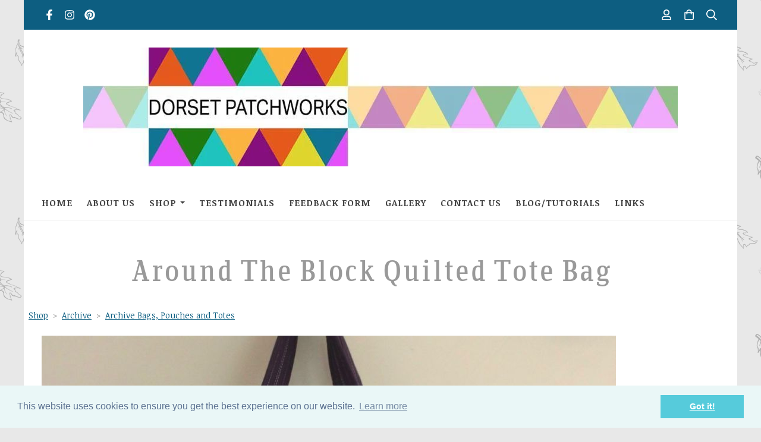

--- FILE ---
content_type: text/html; charset=utf-8
request_url: https://www.dorsetpatchworks.co.uk/ourshop/prod_6966840-Around-The-Block-Quilted-Tote-Bag.html
body_size: 18964
content:

<!DOCTYPE html> <!--[if lt IE 7]> <html class="no-js ie lt-ie10 lt-ie9 lt-ie8 lt-ie7"> <![endif]--> <!--[if IE 7]> <html class="no-js ie ie7 lt-ie10 lt-ie9 lt-ie8"> <![endif]--> <!--[if IE 8]> <html class="no-js ie ie8 lt-ie10 lt-ie9"> <![endif]--> <!--[if IE 9]> <html class="no-js ie ie9 lt-ie10"> <![endif]--> <!--[if gt IE 9]> <html class="no-js ie not-ie-legacy"> <![endif]--> <!--[if !IE]><!--> <html class="wdk-theme no-js font-size--med"> <!--<![endif]--> <head> <meta http-equiv="X-UA-Compatible" content="IE=edge,chrome=1" /> <meta name="viewport" content="width=device-width, initial-scale=1.0" /> <meta name="format-detection" content="telephone=no" /> <link rel="stylesheet" href="https://assetsbeta.create-cdn.net/_assets/livesites/feature/content-builder/content-builder.min.css?3b417bd0dd9b52d458a920b3f4c48892"> <title>A modern patchwork tote bag in Kona Cotton solid colours.  Practical and stylish</title> <meta name="keywords" content=""/> <meta name="description" content="A modern patchwork tote bag in Kona Cotton solid colours.  Practical and stylish"/> <meta name="MSSmartTagsPreventParsing" content="TRUE"/> <link rel="shortcut icon" href="/favicon_default.ico" /> <script src="https://assetsbeta.create-cdn.net/_assets/livesites/component/common/jquery-3.7.1.min.js?2c872dbe60f4ba70fb85356113d8b35e" type="text/javascript"></script><script src="https://assetsbeta.create-cdn.net/_assets/livesites/component/common/jquery-migrate-3.5.2.min.js?88d82ba2bc432aa8ea45a71fb47ebccf" type="text/javascript"></script><script src="/include/js/loader.js?48c43f7c716de39e03d1adf0064eeace"></script><!-- Global site tag (gtag.js) - Google Analytics --><script type="text/javascript" src="https://www.googletagmanager.com/gtag/js?id=G-JNE452KQ6T" async></script><script type="text/javascript" >    var siteid = 398027;
    window.dataLayer = window.dataLayer || [];
    function gtag(){dataLayer.push(arguments);}
    gtag('js', new Date());
    gtag('config', 'G-JNE452KQ6T', {
      'siteid': siteid
    });

    gtag('config', 'G-Z516VLBZ7K');    
    $(function(){
      if (window.events) {
        var shopCurrency = 'GBP';
        window.events.on('addToBasket', function (data, source) {
          if(gtag) {
            let item_list_id = 'product_page';
            let item_list_name = 'Product Page';

            if(source === 'category_page') {
              item_list_id = 'category_page';
              item_list_name = 'Category Page';
            }

            gtag("event", "add_to_cart", {
              currency: shopCurrency,
              value: data.price * data.quantity,
              items: [
                {
                item_id: data.ID,
                item_name: data.title,
                item_list_id: item_list_id,
                item_list_name: item_list_name,
                price: data.price,
                quantity: data.quantity,
                }
              ]
            });
          }
        });

        window.events.on('removeFromBasket', function (data) {
          if(gtag) {
            gtag("event", "remove_from_cart", {
              currency: shopCurrency,
              value: data.price * data.quantity,
              items: [
                {
                item_id: data.ID,
                item_name: data.title,
                item_list_id: 'basket',
                item_list_name: 'Basket',
                price: data.price,
                quantity: data.quantity,
                }
              ]
            });
          }
        })

        window.events.on('checkoutStart', function (data) {
          if(gtag) {
            let basketItems = data.basket.map(function(product) {
              return {
                item_id: product.ID,
                item_name: product.title,
                price: product.price,
                quantity: product.quantity
              }
            });

            gtag("event", "begin_checkout", {
              value: data.amount,
              currency: data.currency,
              items: basketItems
            });
          }

        });

        window.events.on('checkoutComplete', function (data) {
          if(gtag) {
            let basketItems = data.basket.map(function(product) {
              return {
                item_id: product.ID,
                item_name: product.title,
                price: product.price,
              }
            })

            gtag("event", "purchase", {
              currency: data.currency,
              transaction_id: data.transaction_id,
              value: data.amount,
              coupon: data.discount_code,
              shipping: data.postage_price,
              items: basketItems,
            })
          }
        });

        window.events.on('productView', function (data) {
          if(gtag) {
            gtag("event", "view_item", {
              currency: shopCurrency,
              value: 0,
              items: [
                {
                item_id: data.ID,
                item_name: data.title,
                item_list_id: "product_page",
                item_list_name: "Product Page",
                price: data.price
                }
              ]
            });
          }
        })

        window.events.on('checkoutStage', function (step) {
          if(gtag) {
            gtag("event", "checkout", {
              'step': step
            });
          }
        })

        window.events.on('formSubmitting', function(data){
          if(gtag) {
            gtag("event", "form_submit", data);
          }
        });
      }
    });
</script><link rel="stylesheet" type="text/css" href="https://fonts.googleapis.com/css?display=swap&family=Noticia+Text:300,400,600,700"><link rel="stylesheet" type="text/css" href="https://fonts.googleapis.com/css?display=swap&family=Raleway:300,400,600,700"><style>@font-face {font-family: "font awesome";font-style: normal;font-weight: normal;font-display: swap;src: url("https://create-cdn.net/_assets/fonts/template-fonts/icons/fontawesome/fontawesome.eot?20141125");src: url("https://create-cdn.net/_assets/fonts/template-fonts/icons/fontawesome/fontawesome.eot?iefix&20141125") format("embedded-opentype"), url("https://create-cdn.net/_assets/fonts/template-fonts/icons/fontawesome/fontawesome.woff?20141125") format("woff"), url("https://create-cdn.net/_assets/fonts/template-fonts/icons/fontawesome/fontawesome.ttf?20141125") format("truetype"), url("https://create-cdn.net/_assets/fonts/template-fonts/icons/fontawesome/fontawesome.svg#font-awesome?20141125") format("svg"),url("https://create-cdn.net/_assets/fonts/template-fonts/icons/fontawesome/fontawesome.ttf?20141125") format("truetype")}@font-face {font-family: "communist";font-style: normal;font-weight: normal;font-display: swap;src: url("https://create-cdn.net/_assets/fonts/template-fonts/regular/communist/communist.eot");src: url("https://create-cdn.net/_assets/fonts/template-fonts/regular/communist/communist.eot?iefix") format("embedded-opentype"), url("https://create-cdn.net/_assets/fonts/template-fonts/regular/communist/communist.woff") format("woff"), url("https://create-cdn.net/_assets/fonts/template-fonts/regular/communist/communist.ttf") format("truetype"), url("https://create-cdn.net/_assets/fonts/template-fonts/regular/communist/communist.svg#communist") format("svg"),url("https://create-cdn.net/_assets/fonts/template-fonts/regular/communist/communist.ttf") format("truetype")}</style><script>window.createSite = {"pageid":"3361259","currency":{"code":"GBP","pre":"&pound;","aft":""},"product":{"ID":"6966840","title":"Around The Block Quilted Tote Bag","shortdesc":"Tote Bag","price":"45.00","sku":"Around The Block Quilted Tote Bag","weight":"0.000","was_price":"0.00","id":"6966840"}};</script>
					  <meta property="og:type"							content="product" />
					  <meta property="og:url"							content="https://www.dorsetpatchworks.co.uk/ourshop/prod_6966840-Around-The-Block-Quilted-Tote-Bag.html" />
					  <link rel="canonical"								href="https://www.dorsetpatchworks.co.uk/ourshop/prod_6966840-Around-The-Block-Quilted-Tote-Bag.html" />
					  <meta property="og:title"							content="A modern patchwork tote bag in Kona Cotton solid colours.  Practical and stylish" />

					  <meta property="og:description"					content="This Around The Block modern patchwork tote bag purple, orange, cream and pickle is fully lined and quilted.&amp;nbsp; There is a zippered pocket inside the bag with some pretty lining fabric in an orange print.
The fabric is 100% cotton and between the layers is some In R Form foam and this foam gives the bag lots of structure.&amp;nbsp;&amp;nbsp; The bag has been quilted in narrow vertical lines.
The bag is machine washable on a gentle setting with similar colours.The bag may also be ironed.
The approximate measurements are:&amp;nbsp; W17&amp;frac12; x H13&quot;&amp;nbsp; or W44.5 cms x H33 cms.&amp;nbsp; The pocket measures approximately W8&quot; x H9&amp;frac12;&quot; or W20 cms x H24 cms.&amp;nbsp; The straps add an additional 15&quot; or 38 cms." />
					  <meta property="og:site_name"						content="Dorset Patchworks" />

					  <meta property="product:retailer_title"			content="Dorset Patchworks" />
					  <meta property="product:product_link"				content="https://www.dorsetpatchworks.co.uk/ourshop/prod_6966840-Around-The-Block-Quilted-Tote-Bag.html" />
					  <meta property="product:retailer_part_no"			content="Around The Block Quilted Tote Bag" />

					  <meta property="product:price:amount"				content="45.00" />
					  <meta property="product:price:currency"			content="GBP" />
					  <meta name="twitter:card" content="product" />

					  <meta property="twitter:data1"					content="45.00 GBP" />
					  <meta property="twitter:label1"					content="PRICE" />
						<meta property="twitter:data2"					content="Tote Bag" />
	 					<meta property="twitter:label2"					content="DESCRIPTION" /> <meta property="og:image"			content="https://sites.create-cdn.net/siteimages/39/8/0/398027/17/8/8/17880139/1288x2000.jpg?1576493881" /><meta property="product:brand"					content="Dorset Patchworks" /><meta property="product:weight:value"				content="0.000" />
								<meta property="product:weight:units"				content="kg" /> <meta property="product:availability"						content="oos" /><script type="application/ld+json">{"@context":"http:\/\/schema.org","@type":"Product","description":"This Around The Block modern patchwork tote bag purple, orange, cream and pickle is fully lined and quilted.&amp;nbsp; There is a zippered pocket inside the bag with some pretty lining fabric in an orange print.\r\nThe fabric is 100% cotton and between the layers is some In R Form foam and this foam gives the bag lots of structure.&amp;nbsp;&amp;nbsp; The bag has been quilted in narrow vertical lines.\r\nThe bag is machine washable on a gentle setting with similar colours.The bag may also be ironed.\r\nThe approximate measurements are:&amp;nbsp; W17&amp;frac12; x H13&quot;&amp;nbsp; or W44.5 cms x H33 cms.&amp;nbsp; The pocket measures approximately W8&quot; x H9&amp;frac12;&quot; or W20 cms x H24 cms.&amp;nbsp; The straps add an additional 15&quot; or 38 cms.","name":"Around The Block Quilted Tote Bag","image":"https:\/\/sites.create-cdn.net\/siteimages\/39\/8\/0\/398027\/17\/8\/8\/17880139\/1288x2000.jpg?1576493881","offers":{"@type":"Offer","priceCurrency":"GBP","price":"45.00","availability":"http:\/\/schema.org\/OutOfStock","shippingDetails":{"@type":"OfferShippingDetails","weight":{"@type":"QuantitativeValue","value":"0.000","unitCode":"KGM"}}},"weight":{"@type":"QuantitativeValue","value":"0.000","unitCode":"KGM"},"brand":"Dorset Patchworks","sku":"Around The Block Quilted Tote Bag"}</script><link rel="stylesheet" href="https://assetsbeta.create-cdn.net/_assets/livesites/component/modal/modal.min.css?0712ddff8bb7c2ec4838ba17b29103f7" /><link rel="stylesheet" href="https://assetsbeta.create-cdn.net/_assets/livesites/component/session/session.min.css?d14ed9b57555828f24e1c7c78a5bfc7b" /><script type="text/javascript" src="https://assetsbeta.create-cdn.net/_assets/livesites/component/modal/modal.min.js?66520fc5d9421d9b4022a8910d693cbe" async></script><script src="https://assetsbeta.create-cdn.net/_assets/livesites/component/session/session.min.js?e9b6512c3cd27c880a4cc1ed03166ee2" defer></script><script src="https://assetsbeta.create-cdn.net/_assets/livesites/component/page-events/page-events.min.js?64345003a6529e9ec6053cb77419e3db"></script><script src="https://assetsbeta.create-cdn.net/_assets/livesites/component/basket/basket.min.js?e1679b6159bb71c40ac7e4cf026ab9d4" async type="text/javascript"></script><link rel='stylesheet' href='/theme.min.css?48c43f7c716de39e03d1adf0064eeace' type='text/css' /><link rel="stylesheet" type="text/css" href="/palette.css?48c43f7c716de39e03d1adf0064eeace" media="screen"><!--Theme JS--><script type="text/javascript">function detect_ie(){var e=window.navigator.userAgent,t=e.indexOf("MSIE ");if(t>0){parseInt(e.substring(t+5,e.indexOf(".",t)),10);document.querySelector("html").className+=" ie"}else{if(e.indexOf("Trident/")>0){var n=e.indexOf("rv:");parseInt(e.substring(n+3,e.indexOf(".",n)),10);document.querySelector("html").className+=" ie"}else{var d=e.indexOf("Edge/");if(!(d>0))return document.querySelector("html").className+=" not-ie",!1;parseInt(e.substring(d+5,e.indexOf(".",d)),10);document.querySelector("html").className+=" edge"}}}function hasFlexGapSupport(){const e=document.createElement("div");e.style.display="flex",e.style.flexDirection="column",e.style.rowGap="1px",e.appendChild(document.createElement("div")),e.appendChild(document.createElement("div")),document.body.appendChild(e);const t=1===e.scrollHeight;return e.parentNode.removeChild(e),t}document.addEventListener("DOMContentLoaded",(function(){detect_ie();/iPad|iPhone|iPod/.test(navigator.userAgent)&&!window.MSStream&&!hasFlexGapSupport()&&document.documentElement.classList.add("flex-gap-not-supported")}));</script><script type="application/ld+json">
				{
				  "@context": "http://schema.org",
				  "@type": "WebSite",
				  "url": "https://www.dorsetpatchworks.co.uk/",
				  "potentialAction": {
				    "@type": "SearchAction",
				    "target": "https://www.dorsetpatchworks.co.uk/shop/search.php?q={search_term_string}",
				    "query-input": "required name=search_term_string"
				  }
				}</script><script>!function(e,t,n){function r(e,t){return typeof e===t}function s(){var e,t,n,s,i,o,a;for(var l in w)if(w.hasOwnProperty(l)){if(e=[],t=w[l],t.name&&(e.push(t.name.toLowerCase()),t.options&&t.options.aliases&&t.options.aliases.length))for(n=0;n<t.options.aliases.length;n++)e.push(t.options.aliases[n].toLowerCase());for(s=r(t.fn,"function")?t.fn():t.fn,i=0;i<e.length;i++)o=e[i],a=o.split("."),1===a.length?S[a[0]]=s:(!S[a[0]]||S[a[0]]instanceof Boolean||(S[a[0]]=new Boolean(S[a[0]])),S[a[0]][a[1]]=s),y.push((s?"":"no-")+a.join("-"))}}function i(e){var t=b.className,n=S._config.classPrefix||"";if(x&&(t=t.baseVal),S._config.enableJSClass){var r=new RegExp("(^|\\s)"+n+"no-js(\\s|$)");t=t.replace(r,"$1"+n+"js$2")}S._config.enableClasses&&(t+=" "+n+e.join(" "+n),x?b.className.baseVal=t:b.className=t)}function o(){return"function"!=typeof t.createElement?t.createElement(arguments[0]):x?t.createElementNS.call(t,"http://www.w3.org/2000/svg",arguments[0]):t.createElement.apply(t,arguments)}function a(e){return e.replace(/([a-z])-([a-z])/g,function(e,t,n){return t+n.toUpperCase()}).replace(/^-/,"")}function l(){var e=t.body;return e||(e=o(x?"svg":"body"),e.fake=!0),e}function f(e,n,r,s){var i,a,f,u,c="modernizr",d=o("div"),p=l();if(parseInt(r,10))for(;r--;)f=o("div"),f.id=s?s[r]:c+(r+1),d.appendChild(f);return i=o("style"),i.type="text/css",i.id="s"+c,(p.fake?p:d).appendChild(i),p.appendChild(d),i.styleSheet?i.styleSheet.cssText=e:i.appendChild(t.createTextNode(e)),d.id=c,p.fake&&(p.style.background="",p.style.overflow="hidden",u=b.style.overflow,b.style.overflow="hidden",b.appendChild(p)),a=n(d,e),p.fake?(p.parentNode.removeChild(p),b.style.overflow=u,b.offsetHeight):d.parentNode.removeChild(d),!!a}function u(e,t){return!!~(""+e).indexOf(t)}function c(e,t){return function(){return e.apply(t,arguments)}}function d(e,t,n){var s;for(var i in e)if(e[i]in t)return n===!1?e[i]:(s=t[e[i]],r(s,"function")?c(s,n||t):s);return!1}function p(e){return e.replace(/([A-Z])/g,function(e,t){return"-"+t.toLowerCase()}).replace(/^ms-/,"-ms-")}function v(t,n,r){var s;if("getComputedStyle"in e){s=getComputedStyle.call(e,t,n);var i=e.console;if(null!==s)r&&(s=s.getPropertyValue(r));else if(i){var o=i.error?"error":"log";i[o].call(i,"getComputedStyle returning null, its possible modernizr test results are inaccurate")}}else s=!n&&t.currentStyle&&t.currentStyle[r];return s}function m(t,r){var s=t.length;if("CSS"in e&&"supports"in e.CSS){for(;s--;)if(e.CSS.supports(p(t[s]),r))return!0;return!1}if("CSSSupportsRule"in e){for(var i=[];s--;)i.push("("+p(t[s])+":"+r+")");return i=i.join(" or "),f("@supports ("+i+") { #modernizr { position: absolute; } }",function(e){return"absolute"==v(e,null,"position")})}return n}function g(e,t,s,i){function l(){c&&(delete P.style,delete P.modElem)}if(i=!r(i,"undefined")&&i,!r(s,"undefined")){var f=m(e,s);if(!r(f,"undefined"))return f}for(var c,d,p,v,g,h=["modernizr","tspan","samp"];!P.style&&h.length;)c=!0,P.modElem=o(h.shift()),P.style=P.modElem.style;for(p=e.length,d=0;d<p;d++)if(v=e[d],g=P.style[v],u(v,"-")&&(v=a(v)),P.style[v]!==n){if(i||r(s,"undefined"))return l(),"pfx"!=t||v;try{P.style[v]=s}catch(y){}if(P.style[v]!=g)return l(),"pfx"!=t||v}return l(),!1}function h(e,t,n,s,i){var o=e.charAt(0).toUpperCase()+e.slice(1),a=(e+" "+z.join(o+" ")+o).split(" ");return r(t,"string")||r(t,"undefined")?g(a,t,s,i):(a=(e+" "+j.join(o+" ")+o).split(" "),d(a,t,n))}var y=[],w=[],C={_version:"3.4.0",_config:{classPrefix:"",enableClasses:!0,enableJSClass:!0,usePrefixes:!0},_q:[],on:function(e,t){var n=this;setTimeout(function(){t(n[e])},0)},addTest:function(e,t,n){w.push({name:e,fn:t,options:n})},addAsyncTest:function(e){w.push({name:null,fn:e})}},S=function(){};S.prototype=C,S=new S,S.addTest("eventlistener","addEventListener"in e),S.addTest("svg",!!t.createElementNS&&!!t.createElementNS("http://www.w3.org/2000/svg","svg").createSVGRect);var b=t.documentElement;S.addTest("classlist","classList"in b);var x="svg"===b.nodeName.toLowerCase();S.addTest("srcset","srcset"in o("img")),S.addTest("inlinesvg",function(){var e=o("div");return e.innerHTML="<svg/>","http://www.w3.org/2000/svg"==("undefined"!=typeof SVGRect&&e.firstChild&&e.firstChild.namespaceURI)});var T=function(){function e(e,t){var s;return!!e&&(t&&"string"!=typeof t||(t=o(t||"div")),e="on"+e,s=e in t,!s&&r&&(t.setAttribute||(t=o("div")),t.setAttribute(e,""),s="function"==typeof t[e],t[e]!==n&&(t[e]=n),t.removeAttribute(e)),s)}var r=!("onblur"in t.documentElement);return e}();C.hasEvent=T;var E=C.testStyles=f,_=function(){var e=navigator.userAgent,t=e.match(/w(eb)?osbrowser/gi),n=e.match(/windows phone/gi)&&e.match(/iemobile\/([0-9])+/gi)&&parseFloat(RegExp.$1)>=9;return t||n}();_?S.addTest("fontface",!1):E('@font-face {font-family:"font";src:url("https://")}',function(e,n){var r=t.getElementById("smodernizr"),s=r.sheet||r.styleSheet,i=s?s.cssRules&&s.cssRules[0]?s.cssRules[0].cssText:s.cssText||"":"",o=/src/i.test(i)&&0===i.indexOf(n.split(" ")[0]);S.addTest("fontface",o)}),S.addTest("details",function(){var e,t=o("details");return"open"in t&&(E("#modernizr details{display:block}",function(n){n.appendChild(t),t.innerHTML="<summary>a</summary>b",e=t.offsetHeight,t.open=!0,e=e!=t.offsetHeight}),e)});var R="Moz O ms Webkit",z=C._config.usePrefixes?R.split(" "):[];C._cssomPrefixes=z;var L=function(t){var r,s=prefixes.length,i=e.CSSRule;if("undefined"==typeof i)return n;if(!t)return!1;if(t=t.replace(/^@/,""),r=t.replace(/-/g,"_").toUpperCase()+"_RULE",r in i)return"@"+t;for(var o=0;o<s;o++){var a=prefixes[o],l=a.toUpperCase()+"_"+r;if(l in i)return"@-"+a.toLowerCase()+"-"+t}return!1};C.atRule=L;var j=C._config.usePrefixes?R.toLowerCase().split(" "):[];C._domPrefixes=j;var N={elem:o("modernizr")};S._q.push(function(){delete N.elem});var P={style:N.elem.style};S._q.unshift(function(){delete P.style}),C.testAllProps=h;var A=C.prefixed=function(e,t,n){return 0===e.indexOf("@")?L(e):(e.indexOf("-")!=-1&&(e=a(e)),t?h(e,t,n):h(e,"pfx"))};S.addTest("objectfit",!!A("objectFit"),{aliases:["object-fit"]}),s(),i(y),delete C.addTest,delete C.addAsyncTest;for(var k=0;k<S._q.length;k++)S._q[k]();e.Modernizr=S}(window,document);
function jsload(e,t){if(0===e.indexOf("/_assets/")&&(e=createCDNPath+e),jsload_files.indexOf(e)===-1){if("function"==typeof t){var s=document.createElement("script"),a=document.getElementsByTagName("script")[0];s.src=e,a.parentNode.insertBefore(s,a),t&&(s.onload=t)}else document.write(unescape('%3Cscript src="'+e+'"%3E%3C/script%3E'));jsload_files.push(e)}}var jsload_files=[];if("undefined"==typeof createCDNPath)var createCDNPath="https://create-cdn.net";

		 	if( ! Modernizr.classlist ){
				jsload('/_assets/shared/component/polyfill-classlist/polyfill-classlist.min.js');
		 	}
		

		 	if( ! Modernizr.eventlistener ){
				jsload('/_assets/shared/component/polyfill-eventlistener/polyfill-eventlistener.min.js');
		 	}</script> <style>
      body, .font--content { font-family: "noticia text"; }
				.font--heading { font-family: "communist"; }
				.font--logo { font-family: "raleway"; }
				.i { font-family: "font awesome" ; }      /* A comment to stop the syntax highlighting from breaking */

      /* Add the template background options */

      html {<!--WDK: templateoption:templatebg-->
      }</style> <link rel="stylesheet" href="https://create-cdn.net/_assets/livesites/component/csswizardry-grids-responsive/csswizardry-grids-responsive.min.css?20150528"> <!--[if lt IE 9]> <script src="https://create-cdn.net/_assets/livesites/component/html5shiv/html5shiv.min.js"></script> <![endif]--> <script>
      var firstBlock, headerBlock, blockContent
      function incorporateHeader() {
        // First-run setup
        if (!headerBlock) {
          firstBlock = document.querySelector('.block--incorporate-header')
          // If there's a sub-block, use that.
          if (firstBlock.querySelector('.block')) {
            firstBlock = firstBlock.querySelector('.block')
          }

          blockContent = firstBlock.getElementsByClassName('block__content')[0]
          if (!blockContent) {
            blockContent = firstBlock
          }
          headerBlock = document.getElementById('site-navigation')
          // Split and find as running the regex directly on className did not work.
          var firstBlockPalette = firstBlock.className.split(' ').find(function (e) {
            return /^palette-[a-zA-Z0-9_-]+$/.test(e)
          })
          var headerBlocks = headerBlock.children
          for (var i = 0; i < headerBlocks.length; i++) {
            //Remove existing palette class
            headerBlocks[i].className.replace(/(s|^)palette-[a-zA-Z0-9_-]+($|s)/, ' ')
            if (firstBlockPalette) {
              headerBlocks[i].classList.add(firstBlockPalette)
            }
          }
          // The header now needs the incorporated class
          headerBlock.classList.add('header--incorporated')
          // Re-run on resize
          window.addEventListener('resize', incorporateHeader, true)
          // Run again when things have finished running
          window.setTimeout(incorporateHeader, 0)

          var headerImages = headerBlock.querySelectorAll('img')
          for (var i = 0; i < headerImages.length; i++) {
            var image = headerImages[i]
            image.addEventListener('load', incorporateHeader)
          }
        }
        var headerHeight = headerBlock.scrollHeight
        document.body.style.setProperty('--header-height', headerHeight + 'px')
      }</script> </head> <body class="wdk_columnCount_1 has-complementary--secondary has-banner--type-3 has-wallpaper page-type-shop has-shop has-basket heading--lrg button--square theme--button-square theme--corner-square theme--corner-radius-medium theme--card-solid theme--divider-solid theme--link-underline wdk-theme-body template-rwd template-structure-167"> <div id="site-wrapper" class="site-wrapper"> <header id="site-navigation" class="site-header is-content-builder"> <!----><section data-save-timestamp="1711124893936" id="block_898438" data-cb-blocktype="StackedHeader" data-cb-version="3.74.0" data-menu-bar-style="border" data-header-bar-style="solid" data-plugin="create" data-cb-selector-id="StackedHeader_5" class="block js-block--padded-content js-block--block_898 b-header block--header StackedHeader block--horizontal-content-left"><!----> <div data-name="header-bar" class="b-header__bar is-solid"><!----> <div class="b-container"><div class="b-row"><div class="b-col-12 b-flex--xs"><div class="b-header__item-wrapper has-items-inline--xs is-aligned-left is-nested"> <div class="b-header__item b-flex--shrink-0 b-line-height--0"><div data-name="icon-list" list-class="b-social-icons b-font-size-18--xs" toolbar-position="bottom" remove-line-height="" hideable="" class="editable-element editable-element--list b-line-height--0"><ul class="b-social-icons b-font-size-18--xs"><li data-name="item" class="cb-editable-li b-position--relative"><div data-name="item-icon" data-element="EditableIcon" type="EditableIcon" class="editable-element editable-element--icon icon" style="font-size:undefinedrem;"><a href="https://www.facebook.com/dorsetpatchworks" data-type="external" target="_blank" title="facebook" data-file-id="" data-file-name="" rel="" data-icon="facebook" data-iconset="fontawesome6-solid" class="link"><svg xmlns="http://www.w3.org/2000/svg" viewBox="0 0 320 512"><!--! Font Awesome Pro 6.4.2 by @fontawesome - https://fontawesome.com License - https://fontawesome.com/license (Commercial License) Copyright 2023 Fonticons, Inc. --><path d="M279.14 288l14.22-92.66h-88.91v-60.13c0-25.35 12.42-50.06 52.24-50.06h40.42V6.26S260.43 0 225.36 0c-73.22 0-121.08 44.38-121.08 124.72v70.62H22.89V288h81.39v224h100.17V288z"/></svg></a></div></li><li data-name="item" class="cb-editable-li b-position--relative"><div data-name="item-icon" data-element="EditableIcon" type="EditableIcon" class="editable-element editable-element--icon icon" style="font-size:undefinedrem;"><a href="https://www.instagram.com/dorset_patchworks" data-type="external" target="_blank" title="instagram" data-file-id="" data-file-name="" rel="" data-icon="instagram" data-iconset="fontawesome6-solid" class="link"><svg xmlns="http://www.w3.org/2000/svg" viewBox="0 0 448 512"><!--! Font Awesome Pro 6.4.2 by @fontawesome - https://fontawesome.com License - https://fontawesome.com/license (Commercial License) Copyright 2023 Fonticons, Inc. --><path d="M224.1 141c-63.6 0-114.9 51.3-114.9 114.9s51.3 114.9 114.9 114.9S339 319.5 339 255.9 287.7 141 224.1 141zm0 189.6c-41.1 0-74.7-33.5-74.7-74.7s33.5-74.7 74.7-74.7 74.7 33.5 74.7 74.7-33.6 74.7-74.7 74.7zm146.4-194.3c0 14.9-12 26.8-26.8 26.8-14.9 0-26.8-12-26.8-26.8s12-26.8 26.8-26.8 26.8 12 26.8 26.8zm76.1 27.2c-1.7-35.9-9.9-67.7-36.2-93.9-26.2-26.2-58-34.4-93.9-36.2-37-2.1-147.9-2.1-184.9 0-35.8 1.7-67.6 9.9-93.9 36.1s-34.4 58-36.2 93.9c-2.1 37-2.1 147.9 0 184.9 1.7 35.9 9.9 67.7 36.2 93.9s58 34.4 93.9 36.2c37 2.1 147.9 2.1 184.9 0 35.9-1.7 67.7-9.9 93.9-36.2 26.2-26.2 34.4-58 36.2-93.9 2.1-37 2.1-147.8 0-184.8zM398.8 388c-7.8 19.6-22.9 34.7-42.6 42.6-29.5 11.7-99.5 9-132.1 9s-102.7 2.6-132.1-9c-19.6-7.8-34.7-22.9-42.6-42.6-11.7-29.5-9-99.5-9-132.1s-2.6-102.7 9-132.1c7.8-19.6 22.9-34.7 42.6-42.6 29.5-11.7 99.5-9 132.1-9s102.7-2.6 132.1 9c19.6 7.8 34.7 22.9 42.6 42.6 11.7 29.5 9 99.5 9 132.1s2.7 102.7-9 132.1z"/></svg></a></div></li><li data-name="item" class="cb-editable-li b-position--relative"><div data-name="item-icon" data-element="EditableIcon" type="EditableIcon" class="editable-element editable-element--icon icon" style="font-size:undefinedrem;"><a href="https://www.pinterest.com/dorsetpatchworks" data-type="external" target="_blank" title="pinterest" data-file-id="" data-file-name="" rel="" data-icon="pinterest" data-iconset="fontawesome6-solid" class="link"><svg xmlns="http://www.w3.org/2000/svg" viewBox="0 0 496 512"><!--! Font Awesome Pro 6.4.2 by @fontawesome - https://fontawesome.com License - https://fontawesome.com/license (Commercial License) Copyright 2023 Fonticons, Inc. --><path d="M496 256c0 137-111 248-248 248-25.6 0-50.2-3.9-73.4-11.1 10.1-16.5 25.2-43.5 30.8-65 3-11.6 15.4-59 15.4-59 8.1 15.4 31.7 28.5 56.8 28.5 74.8 0 128.7-68.8 128.7-154.3 0-81.9-66.9-143.2-152.9-143.2-107 0-163.9 71.8-163.9 150.1 0 36.4 19.4 81.7 50.3 96.1 4.7 2.2 7.2 1.2 8.3-3.3.8-3.4 5-20.3 6.9-28.1.6-2.5.3-4.7-1.7-7.1-10.1-12.5-18.3-35.3-18.3-56.6 0-54.7 41.4-107.6 112-107.6 60.9 0 103.6 41.5 103.6 100.9 0 67.1-33.9 113.6-78 113.6-24.3 0-42.6-20.1-36.7-44.8 7-29.5 20.5-61.3 20.5-82.6 0-19-10.2-34.9-31.4-34.9-24.9 0-44.9 25.7-44.9 60.2 0 22 7.4 36.8 7.4 36.8s-24.5 103.8-29 123.2c-5 21.4-3 51.6-.9 71.2C65.4 450.9 0 361.1 0 256 0 119 111 8 248 8s248 111 248 248z"/></svg></a></div></li></ul></div></div></div> <div class="b-header__item-wrapper has-items-inline--xs is-aligned-center" style="display:none;"><div class="b-header__item b-flex--shrink-0 b-text-left--xs is-hidden-on-mobile"><!----></div></div> <div class="b-header__item-wrapper has-items-inline--xs is-aligned-right is-nested"><div class="b-line-height b-header__item b-text-right--xs is-hidden-on-mobile"><!----></div> <div class="b-header__item b-flex--shrink-0 b-line-height--0"><ul data-name="account-shop-icons" data-element="EditableAccountShopIcons" type="EditableAccountShopIcons" class="b-account-shop-icons sm sm-shop b-line-height--0"><li id="site-account" data-name="accountlogin" data-sm-reverse="true" data-element="EditableAccountLogin" type="EditableAccountLogin" class="editable-element editable-element--account_login site-account sm-shop-toggle-wrapper"><a href="/account/" class="sm-shop-toggle"><span class="icon sm-shop-toggle__icon"><svg xmlns="http://www.w3.org/2000/svg" viewBox="0 0 448 512"><!-- Font Awesome Pro 5.15.4 by @fontawesome - https://fontawesome.com License - https://fontawesome.com/license (Commercial License) --><path d="M313.6 304c-28.7 0-42.5 16-89.6 16-47.1 0-60.8-16-89.6-16C60.2 304 0 364.2 0 438.4V464c0 26.5 21.5 48 48 48h352c26.5 0 48-21.5 48-48v-25.6c0-74.2-60.2-134.4-134.4-134.4zM400 464H48v-25.6c0-47.6 38.8-86.4 86.4-86.4 14.6 0 38.3 16 89.6 16 51.7 0 74.9-16 89.6-16 47.6 0 86.4 38.8 86.4 86.4V464zM224 288c79.5 0 144-64.5 144-144S303.5 0 224 0 80 64.5 80 144s64.5 144 144 144zm0-240c52.9 0 96 43.1 96 96s-43.1 96-96 96-96-43.1-96-96 43.1-96 96-96z"/></svg></span> <span class="sm-shop-toggle__text icon-text">account</span></a></li> <li data-name="shopbasket" data-sm-reverse="true" data-element="EditableShopBasket" type="EditableShopBasket" class="editable-element editable-element--shop-basket shop-basket sm-shop-toggle-wrapper"><a class="sm-shop-toggle"><span class="icon sm-shop-toggle__icon"><svg xmlns="http://www.w3.org/2000/svg" viewBox="0 0 448 512"><!-- Font Awesome Pro 5.15.4 by @fontawesome - https://fontawesome.com License - https://fontawesome.com/license (Commercial License) --><path d="M352 128C352 57.42 294.579 0 224 0 153.42 0 96 57.42 96 128H0v304c0 44.183 35.817 80 80 80h288c44.183 0 80-35.817 80-80V128h-96zM224 48c44.112 0 80 35.888 80 80H144c0-44.112 35.888-80 80-80zm176 384c0 17.645-14.355 32-32 32H80c-17.645 0-32-14.355-32-32V176h48v40c0 13.255 10.745 24 24 24s24-10.745 24-24v-40h160v40c0 13.255 10.745 24 24 24s24-10.745 24-24v-40h48v256z"/></svg></span> <span class="sm-shop-toggle__text icon-text">basket</span></a> <ul class="mega-menu sm-basket-dropdown"><li><div class="b-basket-dropdown"><button class="b-basket-close hamburger hamburger--squeeze is-active js-basket-close b-line-height--xs"><span aria-hidden="true" class="hamburger-box"><span class="hamburger-inner"></span></span></button> <header class="b-basket-dropdown__header"><h2 class="heading heading--delta font--heading">
              Basket</h2> <span><span class="wdk_basket_total_items"></span> Items</span></header> <div class="card b-text-center--xs if-empty-basket b-padding-y-15--xs b-padding-x-15--xs"><!----> 
            Your basket is currently empty</div> <div class="b-basket-dropdown__items if-basket"><ol class="b-basket-dropdown__items-list"> <script type="template/basket-item"> <li class="b-basket-dropdown__item"><div class="b-basket-dropdown__item-image">                  {\!WDK:if:basket:item:imageSrc!}                  <a href="&lt;!--WDK:plugin:basket:item:url--&gt;"><img width="70" src="{!WDK:basket:item:imageSrc!}" loading="lazy"></a>                  {\!WDK:endif!}                </div> <div class="b-basket-dropdown__item-qty"><span>                    {!WDK:basket:item:quantity!}                  </span></div> <div class="b-basket-dropdown__item-details"><div class="b-flex--flexible"><div class="b-basket-dropdown__item-title">                      {!WDK:basket:item:name!}                    </div>                    {\!WDK:if:basket:item:options!}                    {!WDK:basket:item:options:start!}                    <div class="b-basket-dropdown__item-variation">                      {!WDK:basket:item:option:name!}:                      {!WDK:basket:item:option:value!}                    </div>                    {!WDK:basket:item:options:end!}                    {\!WDK:endif!}                  </div> <div class="b-basket-dropdown__item-price">                    {\!WDK:if:plugin:tax:current:exclusive!}                    {!WDK:basket:item:ex_vat_subTotal!}                    {\!WDK:else!}                    {!WDK:basket:item:subTotal!}                    {\!WDK:endif!}                  </div></div></li> </script> </ol></div> <footer class="b-basket-dropdown__footer if-basket"><div class="b-basket-dropdown__total"><div class="b-basket-dropdown__total-label">
                Sub Total</div> <div class="b-basket-dropdown__total-price"> <span class="wdk_basket_total"></span> </div></div> <div class="b-basket-dropdown__buttons"><a href="/ourshop/basket" class="button button--tertiary is-full">Basket</a> <a href="/ourshop/checkout" class="button button--primary is-full">Checkout</a></div></footer></div></li></ul></li> <li id="site-search" data-name="shopsearch" data-sm-reverse="true" data-element="EditableShopSearch" type="EditableShopSearch" class="editable-element editable-element--shop-search shop-search sm-shop-toggle-wrapper"><a class="sm-shop-toggle"><span class="icon sm-shop-toggle__icon"><svg xmlns="http://www.w3.org/2000/svg" viewBox="0 0 512 512"><!-- Font Awesome Pro 5.15.4 by @fontawesome - https://fontawesome.com License - https://fontawesome.com/license (Commercial License) --><path d="M508.5 468.9L387.1 347.5c-2.3-2.3-5.3-3.5-8.5-3.5h-13.2c31.5-36.5 50.6-84 50.6-136C416 93.1 322.9 0 208 0S0 93.1 0 208s93.1 208 208 208c52 0 99.5-19.1 136-50.6v13.2c0 3.2 1.3 6.2 3.5 8.5l121.4 121.4c4.7 4.7 12.3 4.7 17 0l22.6-22.6c4.7-4.7 4.7-12.3 0-17zM208 368c-88.4 0-160-71.6-160-160S119.6 48 208 48s160 71.6 160 160-71.6 160-160 160z"/></svg></span> <span class="sm-shop-toggle__text icon-text">Search</span></a> <ul class="mega-menu"><li><div class="sm-shop-dropdown-item"><form method="get" action="/shop/search.php" name="sideSearchForm" class="form site-search"><fieldset class="fieldset"><legend class="legend">
                Search the shop</legend> <input id="shop_search_header" name="q" type="search" placeholder="" class="text-input"> <button type="submit" class="button"><span class="icon sm-shop-toggle__icon"><svg xmlns="http://www.w3.org/2000/svg" viewBox="0 0 512 512"><!-- Font Awesome Pro 5.15.4 by @fontawesome - https://fontawesome.com License - https://fontawesome.com/license (Commercial License) --><path d="M508.5 468.9L387.1 347.5c-2.3-2.3-5.3-3.5-8.5-3.5h-13.2c31.5-36.5 50.6-84 50.6-136C416 93.1 322.9 0 208 0S0 93.1 0 208s93.1 208 208 208c52 0 99.5-19.1 136-50.6v13.2c0 3.2 1.3 6.2 3.5 8.5l121.4 121.4c4.7 4.7 12.3 4.7 17 0l22.6-22.6c4.7-4.7 4.7-12.3 0-17zM208 368c-88.4 0-160-71.6-160-160S119.6 48 208 48s160 71.6 160 160-71.6 160-160 160z"/></svg></span> <span class="icon-text">Search</span></button></fieldset></form></div></li></ul></li></ul></div></div></div></div></div></div> <div class="block__content--pad-top-25 block__content--pad-bottom-25 block__content"> <div class="b-container-wrapper"><div class="b-container"><div class="b-row"><div class="b-col-12"><div class="b-text-center--xs b-header__item-wrapper has-items-inline--md is-aligned-center"><div itemscope="itemscope" itemtype="http://schema.org/Organization" class="b-header__item b-line-height--0 is-full-row-on-mobile is-logo"><a data-name="logo" itemprop="url" href="/" data-element="EditableCreateLogo" type="EditableCreateLogo" class="editable-element editable-element--logo logo-container"><!----> <figure data-name="logo-image" data-imagesize="100" data-element="EditableImage" type="EditableImage" itemprop="logo" class="editable-element editable-element--image b-img has-max-sizes" style="--image-size:100;--image-width-max:1140px;--image-height-max:250px;"><div class="editable-element--image--original editable-element--image--cover"><img src="https://sites.create-cdn.net/siteimages/39/8/0/398027/16/9/3/16932515/1000x200.jpg?1544526983" data-id="16932515" alt="" sizes="(min-width: 1000px) 1000px, 100vw" class="logo logo--image cb-editable-img" style="object-position:50% 50%;font-family:'object-fit: cover; object-position: 50% 50%;';" loading="eager" data-pin-media="https://sites.create-cdn.net/siteimages/39/8/0/398027/16/9/3/16932515/1000x200.jpg?1544526983" srcset="https://sites.create-cdn.net/siteimages/39/8/0/398027/16/9/3/16932515/1000x200.jpg?1544526983 1000w, https://sites.create-cdn.net/siteimages/39/8/0/398027/16/9/3/16932515/500x100.jpg?1544526983 500w, https://sites.create-cdn.net/siteimages/39/8/0/398027/16/9/3/16932515/350x70.jpg?1544526983 350w, https://sites.create-cdn.net/siteimages/39/8/0/398027/16/9/3/16932515/200x40.jpg?1544526983 200w, https://sites.create-cdn.net/siteimages/39/8/0/398027/16/9/3/16932515/50x10.jpg?1544526983 50w" width="1000" height="200" data-final-tag="true"></div></figure></a></div> <div class="b-header__item b-flex--grow-1 b-text-right--md is-full-row-on-mobile" style="display:none;"><!----></div></div></div></div></div></div> </div> <div class="b-header__menu-bar has-border"><!----> <div class="b-container-wrapper"><div class="b-container"><div class="b-row"><div id="site-menu" role="navigation" class="b-col-12"><div data-name="navigation" class="s-navigation text-center"><span class="b-display-contents--xs"><div data-name="nav" data-element="EditableNavigation" type="EditableNavigation" class="s-navigation__menu js-menu-nav-container editable-element editable-element--menu" style="font-size:1rem;"><button type="button" class="s-menu-icon hamburger hamburger--squeeze uneditable-element js-mobile-open"><span aria-hidden="true" class="hamburger-box"><span class="hamburger-inner icon"></span></span></button> <nav data-name="menu" class="js-menu-nav b-line-height--0 s-menu s-menu--reset-margin"><button type="button" class="s-menu-close hamburger hamburger--squeeze is-active js-mobile-inside-close b-padding-y-30--xs b-padding-x-30--xs b-line-height--xs"><span aria-hidden="true" class="hamburger-box"><span class="hamburger-inner icon"></span></span></button> <div class="s-menu-container js-menu-container"><span class="js-menu__container-block_898_sticky--false b-display-inline-block--md s-menu--loading"> <ul class="js-menu  "> <li class="js-menu__more-item-block_898_sticky--false "> <a  href="/">
                    Home                  </a> </li> <li class="js-menu__more-item-block_898_sticky--false "> <a  href="/page_3381100.html">
                    About Us                  </a> </li> <li class="js-menu__more-item-block_898_sticky--false "> <a  href="/ourshop/">
                    Shop                  </a> <ul class="js-menu  "> <li class="js-menu__more-item-block_898_sticky--false "> <a  href="/ourshop/cat_1453750-Archive.html">
                    Archive                  </a> <ul class="js-menu  "> <li class="js-menu__more-item-block_898_sticky--false "> <a  href="/ourshop/cat_1827263-Archive-Handmade-Greetings-Cards.html">
                    Archive - Handmade Greetings Cards                  </a> </li> <li class="js-menu__more-item-block_898_sticky--false "> <a  href="/ourshop/cat_1819404-Archive-Bags-Pouches-and-Totes.html">
                    Archive Bags, Pouches and Totes                  </a> </li> <li class="js-menu__more-item-block_898_sticky--false "> <a  href="/ourshop/cat_1819410-Archive-Christmas-Items.html">
                    Archive Christmas Items                  </a> </li> <li class="js-menu__more-item-block_898_sticky--false "> <a  href="/ourshop/cat_1819413-Archive-Cushions.html">
                    Archive Cushions                  </a> </li> <li class="js-menu__more-item-block_898_sticky--false "> <a  href="/ourshop/cat_1819415-Archive-Fabric-Storage-Containers.html">
                    Archive Fabric Storage Containers                  </a> </li> <li class="js-menu__more-item-block_898_sticky--false "> <a  href="/ourshop/cat_1819416-Archive-Handmade-Greetings-Cards.html">
                    Archive Handmade Greetings Cards                  </a> </li> <li class="js-menu__more-item-block_898_sticky--false "> <a  href="/ourshop/cat_1819419-Archive-Homeware-and-Kitchenware-Items.html">
                    Archive Homeware and Kitchenware Items                  </a> </li> <li class="js-menu__more-item-block_898_sticky--false "> <a  href="/ourshop/cat_1819417-Archive-Patchwork-Quilts.html">
                    Archive Patchwork Quilts                  </a> </li> <li class="js-menu__more-item-block_898_sticky--false "> <a  href="/ourshop/cat_1819418-Archive-Wall-Hangings.html">
                    Archive Wall Hangings                  </a> </li> </ul> </li> <li class="js-menu__more-item-block_898_sticky--false "> <a  href="/ourshop/cat_1433659-Bags-Pouches-and-Totes.html">
                    Bags, Pouches and Totes                  </a> <ul class="js-menu  "> <li class="js-menu__more-item-block_898_sticky--false "> <a  href="/ourshop/cat_1699696-Clutch-Bags.html">
                    Clutch Bags                  </a> </li> <li class="js-menu__more-item-block_898_sticky--false "> <a  href="/ourshop/cat_1517504-Coin-Purses.html">
                    Coin Purses                  </a> </li> <li class="js-menu__more-item-block_898_sticky--false "> <a  href="/ourshop/cat_1557171-CrossOver-Bags.html">
                    Cross-Over Bags                  </a> </li> <li class="js-menu__more-item-block_898_sticky--false "> <a  href="/ourshop/cat_1710764-Drawstring-Gift-Bags.html">
                    Drawstring Gift Bags                  </a> </li> <li class="js-menu__more-item-block_898_sticky--false "> <a  href="/ourshop/cat_1743019-Japanese-Knot-Bags.html">
                    Japanese Knot Bags                  </a> </li> <li class="js-menu__more-item-block_898_sticky--false "> <a  href="/ourshop/cat_1744008-Japanese-Rice-Bags.html">
                    Japanese Rice Bags                  </a> </li> <li class="js-menu__more-item-block_898_sticky--false "> <a  href="/ourshop/cat_1517503-Pouches.html">
                    Pouches                  </a> </li> <li class="js-menu__more-item-block_898_sticky--false "> <a  href="/ourshop/cat_1610676-ScissorRotary-Cutter-Pouches.html">
                    Scissor/Rotary Cutter Pouches                  </a> </li> <li class="js-menu__more-item-block_898_sticky--false "> <a  href="/ourshop/cat_1517502-Tote-Bags.html">
                    Tote Bags                  </a> </li> </ul> </li> <li class="js-menu__more-item-block_898_sticky--false "> <a  href="/ourshop/cat_1797463-Boro-Inspired-Creations.html">
                    Boro Inspired Creations                  </a> <ul class="js-menu  "> <li class="js-menu__more-item-block_898_sticky--false "> <a  href="/ourshop/cat_1797476-Boro-Inspired-Clutch-bags.html">
                    Boro Inspired Clutch bags                  </a> </li> <li class="js-menu__more-item-block_898_sticky--false "> <a  href="/ourshop/cat_1797477-Boro-Inspired-Cushions.html">
                    Boro Inspired Cushions                  </a> </li> <li class="js-menu__more-item-block_898_sticky--false "> <a  href="/ourshop/cat_1797475-Boro-Inspired-Tote-Bags.html">
                    Boro Inspired Tote Bags                  </a> </li> <li class="js-menu__more-item-block_898_sticky--false "> <a  href="/ourshop/cat_1797478-Boro-Inspired-Wall-Hangings.html">
                    Boro Inspired Wall Hangings                  </a> </li> </ul> </li> <li class="js-menu__more-item-block_898_sticky--false "> <a  href="/ourshop/cat_1049716-Charm-Packs.html">
                    Charm Packs                  </a> <ul class="js-menu  "> <li class="js-menu__more-item-block_898_sticky--false "> <a  href="/ourshop/cat_1050469-By-Manufacturer.html">
                    By Manufacturer                  </a> </li> <li class="js-menu__more-item-block_898_sticky--false "> <a  href="/ourshop/cat_1050814-Charm-PackCharm-Squares5StackersFreedom-Charms.html">
                    Charm Pack/Charm Squares/5"Stackers/Freedom Charms                  </a> </li> </ul> </li> <li class="js-menu__more-item-block_898_sticky--false "> <a  href="/ourshop/cat_1426670-Christmas-Fabric.html">
                    Christmas Fabric                  </a> </li> <li class="js-menu__more-item-block_898_sticky--false "> <a  href="/ourshop/cat_1492032-Christmas-Items.html">
                    Christmas Items                  </a> <ul class="js-menu  "> <li class="js-menu__more-item-block_898_sticky--false "> <a  href="/ourshop/cat_1712071-Christmas-Drawstring-Gift-Bags.html">
                    Christmas Drawstring Gift Bags                  </a> </li> <li class="js-menu__more-item-block_898_sticky--false "> <a  href="/ourshop/cat_1784024-Christmas-Gift-Tags.html">
                    Christmas Gift Tags                  </a> </li> <li class="js-menu__more-item-block_898_sticky--false "> <a  href="/ourshop/cat_1570809-Christmas-Napkins.html">
                    Christmas Napkins                  </a> </li> <li class="js-menu__more-item-block_898_sticky--false "> <a  href="/ourshop/cat_1570808-Christmas-Stockings.html">
                    Christmas Stockings                  </a> </li> <li class="js-menu__more-item-block_898_sticky--false "> <a  href="/ourshop/cat_1779253-Handmade-Christmas-Cards.html">
                    Handmade Christmas Cards                  </a> </li> </ul> </li> <li class="js-menu__more-item-block_898_sticky--false "> <a  href="/ourshop/cat_1506659-Cushions.html">
                    Cushions                  </a> </li> <li class="js-menu__more-item-block_898_sticky--false "> <a  href="/ourshop/cat_1325218-Custom-Orders.html">
                    Custom Orders                  </a> </li> <li class="js-menu__more-item-block_898_sticky--false "> <a  href="/ourshop/cat_1349337-Fabric.html">
                    Fabric                   </a> <ul class="js-menu  "> <li class="js-menu__more-item-block_898_sticky--false "> <a  href="/ourshop/cat_1760784-Art-Gallery-Fabrics.html">
                    Art Gallery Fabrics                  </a> </li> <li class="js-menu__more-item-block_898_sticky--false "> <a  href="/ourshop/cat_1771179-Cloud9-Fabrics.html">
                    Cloud9 Fabrics                  </a> </li> <li class="js-menu__more-item-block_898_sticky--false "> <a  href="/ourshop/cat_1349840-Dashwood-Studio-Fabric-by-the-Unit.html">
                    Dashwood Studio - Fabric by the Unit                  </a> </li> <li class="js-menu__more-item-block_898_sticky--false "> <a  href="/ourshop/cat_1680241-Dashwood-Studio-POP-Fabric-by-the-Unit.html">
                    Dashwood Studio - POP - Fabric by the Unit                  </a> </li> <li class="js-menu__more-item-block_898_sticky--false "> <a  href="/ourshop/cat_1350212-Fabric-Freedom-Fabric-by-the-Unit.html">
                    Fabric Freedom - Fabric by the Unit                  </a> </li> <li class="js-menu__more-item-block_898_sticky--false "> <a  href="/ourshop/cat_1350156-Michael-Miller-Fabric-by-the-Unit.html">
                    Michael Miller - Fabric by the Unit                  </a> </li> <li class="js-menu__more-item-block_898_sticky--false "> <a  href="/ourshop/cat_1724245-PB-Textiles.html">
                    P&B Textiles                  </a> </li> <li class="js-menu__more-item-block_898_sticky--false "> <a  href="/ourshop/cat_1454610-Penny-Rose-Fabrics-Fabric-by-the-Unit.html">
                    Penny Rose Fabrics  - Fabric by the Unit                  </a> </li> <li class="js-menu__more-item-block_898_sticky--false "> <a  href="/ourshop/cat_1427160-Red-Rooster-Fabrics-Fabric-by-the-Unit.html">
                    Red Rooster Fabrics - Fabric by the Unit                  </a> </li> <li class="js-menu__more-item-block_898_sticky--false "> <a  href="/ourshop/cat_1350208-Riley-Blake-Fabric-by-the-Unit.html">
                    Riley Blake - Fabric by the Unit                  </a> </li> <li class="js-menu__more-item-block_898_sticky--false "> <a  href="/ourshop/cat_1526973-Robert-Kaufman-Fabric-by-the-Unit.html">
                    Robert Kaufman - Fabric by the Unit                  </a> </li> <li class="js-menu__more-item-block_898_sticky--false "> <a  href="/ourshop/cat_1493773-Robert-Kaufman-Kona-Cotton-Fabric-by-the-Unit.html">
                    Robert Kaufman Kona® Cotton - Fabric by the Unit                  </a> </li> <li class="js-menu__more-item-block_898_sticky--false "> <a  href="/ourshop/cat_1657299-Sevenberry.html">
                    Sevenberry                  </a> </li> <li class="js-menu__more-item-block_898_sticky--false "> <a  href="/ourshop/cat_1681539-Sew-Simple-Fabric-by-the-Unit.html">
                    Sew Simple - Fabric by the Unit                  </a> </li> <li class="js-menu__more-item-block_898_sticky--false "> <a  href="/ourshop/cat_1680835-Solids.html">
                    Solids                  </a> </li> <li class="js-menu__more-item-block_898_sticky--false "> <a  href="/ourshop/cat_1351821-Studio-E-Fabric-by-the-Unit.html">
                    Studio E - Fabric by the Unit                  </a> </li> </ul> </li> <li class="js-menu__more-item-block_898_sticky--false "> <a  href="/ourshop/cat_1760464-Fabric-Storage-Containers.html">
                    Fabric Storage Containers                  </a> </li> <li class="js-menu__more-item-block_898_sticky--false "> <a  href="/ourshop/cat_1049722-Fat-Quarters.html">
                    Fat Quarters                  </a> <ul class="js-menu  "> <li class="js-menu__more-item-block_898_sticky--false "> <a  href="/ourshop/cat_1131391-By-Manufacturer.html">
                    By Manufacturer                  </a> </li> <li class="js-menu__more-item-block_898_sticky--false "> <a  href="/ourshop/cat_1131394-Fat-QuartersFat-Quarter-BundlesFat-Quarter-Sets.html">
                    Fat Quarters/Fat Quarter Bundles/Fat Quarter Sets                  </a> </li> <li class="js-menu__more-item-block_898_sticky--false "> <a  href="/ourshop/cat_1697993-Palette-Picks.html">
                    Palette Picks                  </a> </li> </ul> </li> <li class="js-menu__more-item-block_898_sticky--false "> <a  href="/ourshop/cat_1809972-Handmade-Greetings-Cards.html">
                    Handmade Greetings Cards                  </a> </li> <li class="js-menu__more-item-block_898_sticky--false "> <a  href="/ourshop/cat_1263139-Homeware-and-Kitchenware.html">
                    Homeware and Kitchenware                  </a> <ul class="js-menu  "> <li class="js-menu__more-item-block_898_sticky--false "> <a  href="/ourshop/cat_1336133-Aga-Pads.html">
                    Aga Pads                  </a> </li> <li class="js-menu__more-item-block_898_sticky--false "> <a  href="/ourshop/cat_1602466-Aprons.html">
                    Aprons                  </a> </li> <li class="js-menu__more-item-block_898_sticky--false "> <a  href="/ourshop/cat_1317949-Coasters.html">
                    Coasters                  </a> </li> <li class="js-menu__more-item-block_898_sticky--false "> <a  href="/ourshop/cat_1782067-Coffee-Cosies.html">
                    Coffee Cosies                  </a> </li> <li class="js-menu__more-item-block_898_sticky--false "> <a  href="/ourshop/cat_1415293-Cushions.html">
                    Cushions                  </a> </li> <li class="js-menu__more-item-block_898_sticky--false "> <a  href="/ourshop/cat_1784795-Draught-Excluders.html">
                    Draught Excluders                  </a> </li> <li class="js-menu__more-item-block_898_sticky--false "> <a  href="/ourshop/cat_1511579-Napkins.html">
                    Napkins                  </a> </li> <li class="js-menu__more-item-block_898_sticky--false "> <a  href="/ourshop/cat_1512869-Pillow-Cases.html">
                    Pillow Cases                  </a> </li> <li class="js-menu__more-item-block_898_sticky--false "> <a  href="/ourshop/cat_1317868-Place-MatsTable-Runners.html">
                    Place Mats/Table Runners                  </a> </li> <li class="js-menu__more-item-block_898_sticky--false "> <a  href="/ourshop/cat_1317961-Tea-Cosies.html">
                    Tea Cosies                  </a> </li> </ul> </li> <li class="js-menu__more-item-block_898_sticky--false "> <a  href="/ourshop/cat_1049704-Jelly-RollsStrippers.html">
                    Jelly Rolls/Strippers                  </a> <ul class="js-menu  "> <li class="js-menu__more-item-block_898_sticky--false "> <a  href="/ourshop/cat_1131397-By-Manufacturer.html">
                    By Manufacturer                  </a> </li> <li class="js-menu__more-item-block_898_sticky--false "> <a  href="/ourshop/cat_1063546-Jelly-RollsStrippersRolls-25Rolie-Polies.html">
                    Jelly Rolls/Strippers/Rolls/ 2.5"Rolie Polies                  </a> </li> </ul> </li> <li class="js-menu__more-item-block_898_sticky--false "> <a  href="/ourshop/cat_1050526-Layer-Cakes10-Squares.html">
                    Layer Cakes/10" Squares                  </a> <ul class="js-menu  "> <li class="js-menu__more-item-block_898_sticky--false "> <a  href="/ourshop/cat_1131400-By-Manufacturer.html">
                    By Manufacturer                  </a> </li> <li class="js-menu__more-item-block_898_sticky--false "> <a  href="/ourshop/cat_1050550-Layer-CakesTenSquaresFreedomSquare10-Stacker.html">
                    Layer Cakes/TenSquares/FreedomSquare/10" Stacker                  </a> </li> </ul> </li> <li class="js-menu__more-item-block_898_sticky--false "> <a  href="/ourshop/cat_1493956-Mini-Charms-2-Squares.html">
                    Mini Charms 2½" Squares                  </a> </li> <li class="js-menu__more-item-block_898_sticky--false "> <a  href="/ourshop/cat_1049731-Notions-and-Sewing-Supplies.html">
                    Notions and Sewing Supplies                  </a> </li> <li class="js-menu__more-item-block_898_sticky--false "> <a  href="/ourshop/cat_1049749-Patchwork-Quilts.html">
                    Patchwork Quilts                  </a> </li> <li class="js-menu__more-item-block_898_sticky--false "> <a  href="/ourshop/cat_1115182-Quick-Cuts.html">
                    Quick Cuts                  </a> </li> <li class="js-menu__more-item-block_898_sticky--false "> <a  href="/ourshop/cat_1050793-Skinny-Strips-15.html">
                    Skinny Strips - 1.5"                  </a> <ul class="js-menu  "> <li class="js-menu__more-item-block_898_sticky--false "> <a  href="/ourshop/cat_1131406-By-Manufacturer.html">
                    By Manufacturer                  </a> </li> <li class="js-menu__more-item-block_898_sticky--false "> <a  href="/ourshop/cat_1131409-Skinny-Strips-15.html">
                    Skinny Strips - 1.5"                  </a> </li> </ul> </li> <li class="js-menu__more-item-block_898_sticky--false "> <a  href="/ourshop/cat_1049725-Threads.html">
                    Threads                  </a> <ul class="js-menu  "> <li class="js-menu__more-item-block_898_sticky--false "> <a  href="/ourshop/cat_1131415-By-Manufacturer.html">
                    By Manufacturer                  </a> </li> <li class="js-menu__more-item-block_898_sticky--false "> <a  href="/ourshop/cat_1131412-Threads.html">
                    Threads                  </a> </li> </ul> </li> <li class="js-menu__more-item-block_898_sticky--false "> <a  href="/ourshop/cat_1079812-Wall-Hangings.html">
                    Wall Hangings                  </a> </li> </ul> </li> <li class="js-menu__more-item-block_898_sticky--false "> <a  href="/testimonials">
                    Testimonials                  </a> </li> <li class="js-menu__more-item-block_898_sticky--false "> <a  href="/guestbook">
                    Feedback Form                  </a> </li> <li class="js-menu__more-item-block_898_sticky--false "> <a  href="/page_3648354.html">
                    Gallery                  </a> </li> <li class="js-menu__more-item-block_898_sticky--false "> <a  href="/contactus.html">
                    Contact Us                  </a> </li> <li class="js-menu__more-item-block_898_sticky--false "> <a  href="/blog/">
                    Blog/Tutorials                  </a> </li> <li class="js-menu__more-item-block_898_sticky--false "> <a  href="/links.html">
                    Links                  </a> </li> <li class="js-menu__more-container-block_898_sticky--false b-display-none--xs"> <a>More</a> <ul></ul> </li> </ul> </span></div> </nav></div></span></div></div></div></div></div></div></section><span class="rendered-assets"><script src="https://assetsbeta.create-cdn.net/_assets/livesites/feature/content-builder/static/js/menu-resize.min.js?3.74.0"></script> <script src="https://assetsbeta.create-cdn.net/_assets/livesites/feature/content-builder/static/js/jquery.smartmenus-1.2.1.min.js?3.74.0"></script></span><span class="rendered-assets"><script>
  if (typeof trackUnsplashImages === 'undefined') {
    function trackUnsplashImages () {
      let unsplashImages = document.querySelectorAll('.js-track-unsplash,.cb-track-unsplash')
      let unsplashIDs = []
      for (var img of unsplashImages) {
        unsplashIDs.push(img.getAttribute('data-external-id'))
      }

      if ( unsplashIDs.length ) {
        // Create an img tag to go to the tracking url
        let img = document.createElement('img')
        img.src = 'https://views.unsplash.com/v?app_id=92877&photo_id=' + unsplashIDs.join()
      }
    }

    document.addEventListener('DOMContentLoaded', function () {
      trackUnsplashImages();
    });
  }</script> <script>initMenuResize("js-menu__container-block_898_sticky--false", "js-menu__more-container-block_898_sticky--false")</script></span> </header> <main id="site-content" class="structure__item structure__item--page site-content"> <div class="structure__item__utility clearfix"> <div role="main" class="site-main"> <h1
              class="site-main__page-title wdk_content-pagetitle heading heading--alpha font--heading"
            > <span class="heading__utility">Around The Block Quilted Tote Bag</span> </h1>
            <!--WDK Start Product-->

<link href="https://assetsbeta.create-cdn.net/_assets/livesites/feature/shop-product/shop-product.min.css?77d5d93d0204ac13dafcde969d6d764b" rel="stylesheet" type="text/css" />
<style>
  .container-mimic {
    width: 100%;
    max-width: 1170px;
    padding-inline: 30px;
    margin-inline: auto;
  }

  .container-mimic:has(.block) {
    max-width: none;
    padding-inline: 0;
  }

  .site-wrapper .site-main__page-title {
    margin-inline: auto;
  }

  .structure__item__utility {
    padding-inline: unset;
    max-width: unset;
    list-style: none;
  }

  @media (min-width: 992px) {
    .summary-col {
      max-width: 400px;
      flex-shrink: 0;
    }
  }
</style>


<script>
  function setFeatured(url, alt, index) {
    $('#featimg')[0].src = url;
    $('#featimg')[0].alt = alt;
    $('#featimg').data('index', index);
  }
</script>

<link rel="stylesheet"
  href="https://assetsbeta.create-cdn.net/_assets/livesites/component/magnific-popup/magnific-popup.min.css?20170328" media="screen">
<script src="https://assetsbeta.create-cdn.net/_assets/livesites/component/magnific-popup/magnific-popup.min.js"></script>
<script>
  $(function () {
    var lightbox_array = [];
    var images_array =   [{"sizes":{"32,50":"https:\/\/sites.create-cdn.net\/siteimages\/39\/8\/0\/398027\/17\/8\/8\/17880139\/32x50.jpg","129,200":"https:\/\/sites.create-cdn.net\/siteimages\/39\/8\/0\/398027\/17\/8\/8\/17880139\/129x200.jpg","225,350":"https:\/\/sites.create-cdn.net\/siteimages\/39\/8\/0\/398027\/17\/8\/8\/17880139\/225x350.jpg","322,500":"https:\/\/sites.create-cdn.net\/siteimages\/39\/8\/0\/398027\/17\/8\/8\/17880139\/322x500.jpg","644,1000":"https:\/\/sites.create-cdn.net\/siteimages\/39\/8\/0\/398027\/17\/8\/8\/17880139\/644x1000.jpg","966,1500":"https:\/\/sites.create-cdn.net\/siteimages\/39\/8\/0\/398027\/17\/8\/8\/17880139\/966x1500.jpg","1288,2000":"https:\/\/sites.create-cdn.net\/siteimages\/39\/8\/0\/398027\/17\/8\/8\/17880139\/1288x2000.jpg"},"title":"Around The Block Quilted Tote Bag"},{"sizes":{"33,50":"https:\/\/sites.create-cdn.net\/siteimages\/39\/8\/0\/398027\/17\/8\/8\/17880140\/33x50.jpg","133,200":"https:\/\/sites.create-cdn.net\/siteimages\/39\/8\/0\/398027\/17\/8\/8\/17880140\/133x200.jpg","233,350":"https:\/\/sites.create-cdn.net\/siteimages\/39\/8\/0\/398027\/17\/8\/8\/17880140\/233x350.jpg","333,500":"https:\/\/sites.create-cdn.net\/siteimages\/39\/8\/0\/398027\/17\/8\/8\/17880140\/333x500.jpg","667,1000":"https:\/\/sites.create-cdn.net\/siteimages\/39\/8\/0\/398027\/17\/8\/8\/17880140\/667x1000.jpg","1000,1500":"https:\/\/sites.create-cdn.net\/siteimages\/39\/8\/0\/398027\/17\/8\/8\/17880140\/1000x1500.jpg","1333,2000":"https:\/\/sites.create-cdn.net\/siteimages\/39\/8\/0\/398027\/17\/8\/8\/17880140\/1333x2000.jpg"},"title":"Around The Block Quilted Tote Bag"},{"sizes":{"33,50":"https:\/\/sites.create-cdn.net\/siteimages\/39\/8\/0\/398027\/17\/8\/8\/17880141\/33x50.JPG","133,200":"https:\/\/sites.create-cdn.net\/siteimages\/39\/8\/0\/398027\/17\/8\/8\/17880141\/133x200.JPG","233,350":"https:\/\/sites.create-cdn.net\/siteimages\/39\/8\/0\/398027\/17\/8\/8\/17880141\/233x350.JPG","333,500":"https:\/\/sites.create-cdn.net\/siteimages\/39\/8\/0\/398027\/17\/8\/8\/17880141\/333x500.JPG","667,1000":"https:\/\/sites.create-cdn.net\/siteimages\/39\/8\/0\/398027\/17\/8\/8\/17880141\/667x1000.JPG","1000,1500":"https:\/\/sites.create-cdn.net\/siteimages\/39\/8\/0\/398027\/17\/8\/8\/17880141\/1000x1500.JPG","1333,2000":"https:\/\/sites.create-cdn.net\/siteimages\/39\/8\/0\/398027\/17\/8\/8\/17880141\/1333x2000.JPG"},"title":"Around The Block Quilted Tote Bag"},{"sizes":{"50,37":"https:\/\/sites.create-cdn.net\/siteimages\/39\/8\/0\/398027\/17\/8\/8\/17880142\/50x37.jpg","200,148":"https:\/\/sites.create-cdn.net\/siteimages\/39\/8\/0\/398027\/17\/8\/8\/17880142\/200x148.jpg","350,258":"https:\/\/sites.create-cdn.net\/siteimages\/39\/8\/0\/398027\/17\/8\/8\/17880142\/350x258.jpg","500,369":"https:\/\/sites.create-cdn.net\/siteimages\/39\/8\/0\/398027\/17\/8\/8\/17880142\/500x369.jpg","1000,739":"https:\/\/sites.create-cdn.net\/siteimages\/39\/8\/0\/398027\/17\/8\/8\/17880142\/1000x739.jpg","1500,1108":"https:\/\/sites.create-cdn.net\/siteimages\/39\/8\/0\/398027\/17\/8\/8\/17880142\/1500x1108.jpg","2000,1477":"https:\/\/sites.create-cdn.net\/siteimages\/39\/8\/0\/398027\/17\/8\/8\/17880142\/2000x1477.jpg"},"title":"Around The Block Quilted Tote Bag"},{"sizes":{"32,50":"https:\/\/sites.create-cdn.net\/siteimages\/39\/8\/0\/398027\/17\/8\/8\/17880143\/32x50.jpeg","129,200":"https:\/\/sites.create-cdn.net\/siteimages\/39\/8\/0\/398027\/17\/8\/8\/17880143\/129x200.jpeg","226,350":"https:\/\/sites.create-cdn.net\/siteimages\/39\/8\/0\/398027\/17\/8\/8\/17880143\/226x350.jpeg","323,500":"https:\/\/sites.create-cdn.net\/siteimages\/39\/8\/0\/398027\/17\/8\/8\/17880143\/323x500.jpeg","647,1000":"https:\/\/sites.create-cdn.net\/siteimages\/39\/8\/0\/398027\/17\/8\/8\/17880143\/647x1000.jpeg","970,1500":"https:\/\/sites.create-cdn.net\/siteimages\/39\/8\/0\/398027\/17\/8\/8\/17880143\/970x1500.jpeg","1293,2000":"https:\/\/sites.create-cdn.net\/siteimages\/39\/8\/0\/398027\/17\/8\/8\/17880143\/1293x2000.jpeg"},"title":"Around The Block Quilted Tote Bag"},{"sizes":{"33,50":"https:\/\/sites.create-cdn.net\/siteimages\/39\/8\/0\/398027\/17\/8\/8\/17880144\/33x50.jpeg","133,200":"https:\/\/sites.create-cdn.net\/siteimages\/39\/8\/0\/398027\/17\/8\/8\/17880144\/133x200.jpeg","233,350":"https:\/\/sites.create-cdn.net\/siteimages\/39\/8\/0\/398027\/17\/8\/8\/17880144\/233x350.jpeg","333,500":"https:\/\/sites.create-cdn.net\/siteimages\/39\/8\/0\/398027\/17\/8\/8\/17880144\/333x500.jpeg","667,1000":"https:\/\/sites.create-cdn.net\/siteimages\/39\/8\/0\/398027\/17\/8\/8\/17880144\/667x1000.jpeg","1000,1500":"https:\/\/sites.create-cdn.net\/siteimages\/39\/8\/0\/398027\/17\/8\/8\/17880144\/1000x1500.jpeg","1333,2000":"https:\/\/sites.create-cdn.net\/siteimages\/39\/8\/0\/398027\/17\/8\/8\/17880144\/1333x2000.jpeg"},"title":"Around The Block Quilted Tote Bag"},{"sizes":{"33,50":"https:\/\/sites.create-cdn.net\/siteimages\/39\/8\/0\/398027\/17\/8\/8\/17880145\/33x50.jpeg","133,200":"https:\/\/sites.create-cdn.net\/siteimages\/39\/8\/0\/398027\/17\/8\/8\/17880145\/133x200.jpeg","233,350":"https:\/\/sites.create-cdn.net\/siteimages\/39\/8\/0\/398027\/17\/8\/8\/17880145\/233x350.jpeg","333,500":"https:\/\/sites.create-cdn.net\/siteimages\/39\/8\/0\/398027\/17\/8\/8\/17880145\/333x500.jpeg","667,1000":"https:\/\/sites.create-cdn.net\/siteimages\/39\/8\/0\/398027\/17\/8\/8\/17880145\/667x1000.jpeg","1000,1500":"https:\/\/sites.create-cdn.net\/siteimages\/39\/8\/0\/398027\/17\/8\/8\/17880145\/1000x1500.jpeg","1333,2000":"https:\/\/sites.create-cdn.net\/siteimages\/39\/8\/0\/398027\/17\/8\/8\/17880145\/1333x2000.jpeg"},"title":"Around The Block Quilted Tote Bag"},{"sizes":{"50,33":"https:\/\/sites.create-cdn.net\/siteimages\/39\/8\/0\/398027\/17\/8\/8\/17880146\/50x33.JPG","200,133":"https:\/\/sites.create-cdn.net\/siteimages\/39\/8\/0\/398027\/17\/8\/8\/17880146\/200x133.JPG","350,233":"https:\/\/sites.create-cdn.net\/siteimages\/39\/8\/0\/398027\/17\/8\/8\/17880146\/350x233.JPG","500,333":"https:\/\/sites.create-cdn.net\/siteimages\/39\/8\/0\/398027\/17\/8\/8\/17880146\/500x333.JPG","1000,667":"https:\/\/sites.create-cdn.net\/siteimages\/39\/8\/0\/398027\/17\/8\/8\/17880146\/1000x667.JPG","1500,1000":"https:\/\/sites.create-cdn.net\/siteimages\/39\/8\/0\/398027\/17\/8\/8\/17880146\/1500x1000.JPG","2000,1333":"https:\/\/sites.create-cdn.net\/siteimages\/39\/8\/0\/398027\/17\/8\/8\/17880146\/2000x1333.JPG"},"title":"Around The Block Quilted Tote Bag"}];
    //We have each individual image. The title we want to grab is at this stage.
    $(images_array).each(function (index) {
      var title = this['title'];
      var size_array = this['sizes']
      image_size:
      for (index in size_array) {
        var dims = index.split(',');
        if (dims[0] >= document.documentElement.clientWidth && dims[1] >= document.documentElement.clientHeight) {
          var src = size_array[index];
          break image_size;
        }
      };
      if (src === undefined) {
        var src = size_array[index];
      }
      lightbox_array.push({
        'src': src,
        'title': title
      });
    });

    $('#featimg').magnificPopup({
      items: lightbox_array,
      gallery: {
        enabled: true
      },
      type: 'image'
    });
    $('#featimg').click(function () {
      $(this).magnificPopup('goTo', $(this).data('index'));
    });

    // Add an active class to the first image thumbnail
    $('.product-item__gallery__image-thumb').first().addClass('product-item__gallery__image-thumb--active');

    // Move the active class to the selected image when clicked
    $('.product-item__gallery__image-thumb').click(function () {

      $('.product-item__gallery__image-thumb--active').removeClass('product-item__gallery__image-thumb--active');
      $(this).addClass('product-item__gallery__image-thumb--active')
    })
  });
</script>


<section
  class="section product product--image-narrow product--has-basket product--has-image">
  <div class="container-mimic">
    <p class="breadCrumb"><a href='./'>Shop</a> &gt; <a href='cat_1453750-Archive.html'>Archive</a> &gt; <a href='cat_1819404-Archive-Bags-Pouches-and-Totes.html'>Archive Bags, Pouches and Totes</a></p>

    
        <ul class="nav nav--banner shop-basket if-basket if-no-basket-in-header">
      <li><a href="/ourshop/basket">View Your Basket</a> | </li>
      <li><a href="/ourshop/checkout">Proceed To Checkout</a></li>
    </ul>
      </div>

  <article>
    <div class="b-container product">
      <div class="b-row">
                <div class="b-col-12 b-col-md-6 b-col-lg-8">
          <div class="product-item__gallery">
            <div class="product-item__gallery__image-main">
              <div class="product-item__gallery__image-wrapper">
                <img id="featimg"
                  src="https://sites.create-cdn.net/siteimages/39/8/0/398027/17/8/8/17880139/966x1500.jpg?1576493881"
                  class="photo u-photo photo--lightbox portrait"
                  alt="Around The Block Quilted Tote Bag" data-index="0" />
              </div>
            </div>
                        <ul class="product-item__gallery__image-list cf">
                            <li class="product-item__gallery__image-thumb"
                style="background-image: url(https://sites.create-cdn.net/siteimages/39/8/0/398027/17/8/8/17880139/225x350.jpg?1576493881); filter: progid:DXImageTransform.Microsoft.AlphaImageLoader(src='https://sites.create-cdn.net/siteimages/39/8/0/398027/17/8/8/17880139/225x350.jpg?1576493881', sizingMethod='scale');"
                onclick="setFeatured('https://sites.create-cdn.net/siteimages/39/8/0/398027/17/8/8/17880139/966x1500.jpg?1576493881', 'Around The Block Quilted Tote Bag', $( 'ul.product-item__gallery__image-list>li' ).index( this ))">
                <span>Around The Block Quilted Tote Bag</span>
              </li>
                             <li class="product-item__gallery__image-thumb"
                style="background-image: url(https://sites.create-cdn.net/siteimages/39/8/0/398027/17/8/8/17880140/233x350.jpg?1576493923); filter: progid:DXImageTransform.Microsoft.AlphaImageLoader(src='https://sites.create-cdn.net/siteimages/39/8/0/398027/17/8/8/17880140/233x350.jpg?1576493923', sizingMethod='scale');"
                onclick="setFeatured('https://sites.create-cdn.net/siteimages/39/8/0/398027/17/8/8/17880140/1000x1500.jpg?1576493923', 'Around The Block Quilted Tote Bag', $( 'ul.product-item__gallery__image-list>li' ).index( this ))">
                <span>Around The Block Quilted Tote Bag</span>
              </li>
                             <li class="product-item__gallery__image-thumb"
                style="background-image: url(https://sites.create-cdn.net/siteimages/39/8/0/398027/17/8/8/17880141/233x350.JPG?1576493800); filter: progid:DXImageTransform.Microsoft.AlphaImageLoader(src='https://sites.create-cdn.net/siteimages/39/8/0/398027/17/8/8/17880141/233x350.JPG?1576493800', sizingMethod='scale');"
                onclick="setFeatured('https://sites.create-cdn.net/siteimages/39/8/0/398027/17/8/8/17880141/1000x1500.JPG?1576493800', 'Around The Block Quilted Tote Bag', $( 'ul.product-item__gallery__image-list>li' ).index( this ))">
                <span>Around The Block Quilted Tote Bag</span>
              </li>
                             <li class="product-item__gallery__image-thumb"
                style="background-image: url(https://sites.create-cdn.net/siteimages/39/8/0/398027/17/8/8/17880142/200x148.jpg?1576493959); filter: progid:DXImageTransform.Microsoft.AlphaImageLoader(src='https://sites.create-cdn.net/siteimages/39/8/0/398027/17/8/8/17880142/200x148.jpg?1576493959', sizingMethod='scale');"
                onclick="setFeatured('https://sites.create-cdn.net/siteimages/39/8/0/398027/17/8/8/17880142/1000x739.jpg?1576493959', 'Around The Block Quilted Tote Bag', $( 'ul.product-item__gallery__image-list>li' ).index( this ))">
                <span>Around The Block Quilted Tote Bag</span>
              </li>
                             <li class="product-item__gallery__image-thumb"
                style="background-image: url(https://sites.create-cdn.net/siteimages/39/8/0/398027/17/8/8/17880143/226x350.jpeg?1576493806); filter: progid:DXImageTransform.Microsoft.AlphaImageLoader(src='https://sites.create-cdn.net/siteimages/39/8/0/398027/17/8/8/17880143/226x350.jpeg?1576493806', sizingMethod='scale');"
                onclick="setFeatured('https://sites.create-cdn.net/siteimages/39/8/0/398027/17/8/8/17880143/970x1500.jpeg?1576493806', 'Around The Block Quilted Tote Bag', $( 'ul.product-item__gallery__image-list>li' ).index( this ))">
                <span>Around The Block Quilted Tote Bag</span>
              </li>
                             <li class="product-item__gallery__image-thumb"
                style="background-image: url(https://sites.create-cdn.net/siteimages/39/8/0/398027/17/8/8/17880144/233x350.jpeg?1576493811); filter: progid:DXImageTransform.Microsoft.AlphaImageLoader(src='https://sites.create-cdn.net/siteimages/39/8/0/398027/17/8/8/17880144/233x350.jpeg?1576493811', sizingMethod='scale');"
                onclick="setFeatured('https://sites.create-cdn.net/siteimages/39/8/0/398027/17/8/8/17880144/1000x1500.jpeg?1576493811', 'Around The Block Quilted Tote Bag', $( 'ul.product-item__gallery__image-list>li' ).index( this ))">
                <span>Around The Block Quilted Tote Bag</span>
              </li>
                             <li class="product-item__gallery__image-thumb"
                style="background-image: url(https://sites.create-cdn.net/siteimages/39/8/0/398027/17/8/8/17880145/233x350.jpeg?1576493814); filter: progid:DXImageTransform.Microsoft.AlphaImageLoader(src='https://sites.create-cdn.net/siteimages/39/8/0/398027/17/8/8/17880145/233x350.jpeg?1576493814', sizingMethod='scale');"
                onclick="setFeatured('https://sites.create-cdn.net/siteimages/39/8/0/398027/17/8/8/17880145/1000x1500.jpeg?1576493814', 'Around The Block Quilted Tote Bag', $( 'ul.product-item__gallery__image-list>li' ).index( this ))">
                <span>Around The Block Quilted Tote Bag</span>
              </li>
                             <li class="product-item__gallery__image-thumb"
                style="background-image: url(https://sites.create-cdn.net/siteimages/39/8/0/398027/17/8/8/17880146/200x133.JPG?1576493818); filter: progid:DXImageTransform.Microsoft.AlphaImageLoader(src='https://sites.create-cdn.net/siteimages/39/8/0/398027/17/8/8/17880146/200x133.JPG?1576493818', sizingMethod='scale');"
                onclick="setFeatured('https://sites.create-cdn.net/siteimages/39/8/0/398027/17/8/8/17880146/1000x667.JPG?1576493818', 'Around The Block Quilted Tote Bag', $( 'ul.product-item__gallery__image-list>li' ).index( this ))">
                <span>Around The Block Quilted Tote Bag</span>
              </li>
                           </ul>
                      </div>
        </div>
        
        <div class="b-col-12  b-col-md-6 b-col-lg-4">
          <div class="grid">
            <div
              class="grid__item one-whole">
              <ul class="multi-list product-item__details">
                <li class="all-cols">
                  <h3 class="fn name p-name">Around The Block Quilted Tote Bag</h3>
                </li>

                
                                <li class="all-cols"><span
                    class="description e-description">Tote Bag</span></li>
                                                <li class="all-cols">
                  <strong class="price p-price">
                                                                                &pound;45.00                                                          </strong>

                  
                </li>
                              </ul>
            </div><!--
                    -->
            <div
              class="grid__item one-whole">

              <div tabindex="-1" id="productBasket" class="product-item__add cf">
                <script type="text/javascript" src="/include/js/jquery.watermark.js"></script><script type="text/javascript">
        var curr_pre = "&pound;";
        var pa = 3361259;
        var pi = 6966840;
        var curr_aft = "";
        var data = Array(); var optstock = Array(); var pstck = Array(); var oosmessage = Array(); var prodbackor = Array();

    </script>
    <style type='text/css'>
        .productOptionsTable {
            margin-top: 5px;
        }

        .productOptionsTable select{
            width: 100%;
        }

        .optionLabel{
            text-align: right;
            font-size: 14px;
        }

        .optionSelect{
            text-align: left;
            white-space: nowrap;
        }
        /* Force the oproduct option character limit to wrap onto a new line */
        .optionSelect .chr {
          display: block;
          clear: both;
        }

            .optionSelect select{
                font-size: 14px;
            }

        .productBasketInner {
            text-align:right;
        }

        .outofstock {
            color:#;
        }

        option.disabled  {
           color: #888;
        }

        .customfield {
            width: 100%;
            background: #FFF; padding: 2px 0px 2px 0px;
            border: 1px solid #7f9db9;
        }

        .customfield.disabled  {
            background: #efefef; padding: 2px 0px 2px 0px;
            border: 1px solid #7f9db9;
        }

        .stock_level_message{
            text-align:right;

            margin:0px;
            margin-top:20px;
            //margin-bottom:10px;

            font-size: 11px;
            
        }

        .gateway-message {
          width: 100%;
          margin-top:20px;
          display: flex;
          flex-direction: column;
          gap: 12px;
        }

        .watermark {
            color: #aaa;
            font-weight: bold;
        }
    </style>

    <!--[if lte IE 7]>
    <script type='text/javascript'>
        function ativaOptionsDisabled(){
            var sels = document.getElementsByTagName('select');
            for(var i=0; i < sels.length; i++){
                sels[i].onchange= function(){

                    if(this.options[this.selectedIndex].disabled){
                        var initial_index = this.selectedIndex
                        var found = false
                        while (this.selectedIndex < this.options.length - 1) {
                            this.selectedIndex++
                            if (!this.options[this.selectedIndex].disabled) {
                                found = true
                                break
                            }
                        }

                    if (!found) {
                        this.selectedIndex = initial_index
                        while (this.selectedIndex > 0) {
                            this.selectedIndex--
                            if (!this.options[this.selectedIndex].disabled) {
                                found = true
                                break
                            }
                        }
                    }

                    if (!found)
                        this.selectedIndex = -1
                    }

                }
            }
        }
        window.attachEvent("onload", ativaOptionsDisabled);
    </script>
    <![endif]-->
    <!-- Stock Level Message Box -->

<div id='stocklevel6966840' class="stock_level_message">

<span class='outofstock'>Out of stock.</span>
</div>

<div id="wdk_product-basket-info-6966840" class="wdk_product-basket-info" style="display: none;">
            <div class="wdk_product-basket-summary"><span class="wdk_product-basket-qty">0</span> in your basket</div>
            <a href="/ourshop/basket" class="wdk_product-basket-viewbutton"><span><span>View Basket</span></span></a>
            <a href="/ourshop/checkout" class="wdk_live-button wdk_product-basket-checkoutbutton"><span><span>Checkout</span></span></a>
        </div>              </div>
                          </div>          </div>
        </div>
      </div>
    </div>

    <div class="product-item__footer">
      <div class="container-mimic hide-if-empty"><!--
        --></div>
            <div class="description e-description container-mimic"><p>This Around The Block modern patchwork tote bag purple, orange, cream and pickle is fully lined and quilted.&nbsp; There is a zippered pocket inside the bag with some pretty lining fabric in an orange print.</p>
<p>The fabric is 100% cotton and between the layers is some In R Form foam and this foam gives the bag lots of structure.&nbsp;&nbsp; The bag has been quilted in narrow vertical lines.</p>
<p>The bag is machine washable on a gentle setting with similar colours.The bag may also be ironed.</p>
<p>The approximate measurements are:&nbsp; W17&frac12; x H13"&nbsp; or W44.5 cms x H33 cms.&nbsp; The pocket measures approximately W8" x H9&frac12;" or W20 cms x H24 cms.&nbsp; The straps add an additional 15" or 38 cms.</p></div>
            <div class="container-mimic hide-if-empty"><!--
        --></div>
    </div>

  </article>
</section>
<!--WDK End Product-->        <script>
          document.addEventListener("DOMContentLoaded", function () {
            window.events.emit('productView', window.createSite.product);
          });
        </script>
<script src="https://assetsbeta.create-cdn.net/_assets/livesites/component/ajaxbasket/ajaxbasket.min.js?f63d229a834463eb24a17f25d5f1b119"></script></div> </div> </main> <footer id="site-footer" class="site-footer is-content-builder"> <!----><section data-save-timestamp="1676541872391" id="block_733641" data-cb-blocktype="SingleColumnFooter" data-cb-version="3.16.0" data-footer-bar-style="none" data-column-layout="equal-medium" class="block js-block--block_1 block--pad-top-50 block--pad-bottom-50 b-footer block--footer SingleColumnFooter block--horizontal-content-center block--container-medium"><!----> <div class="block__content"><div class="b-container-wrapper"><div class="b-container b-alignment"><div class="b-row"><div class="b-col-12 editable-element editable-element--footer-html"><div><script type="text/javascript" >if (typeof trackUnsplashImages === 'undefined') {
    function trackUnsplashImages () {
      let unsplashImages = document.querySelectorAll('.js-track-unsplash,.cb-track-unsplash')
      let unsplashIDs = []
      for (var img of unsplashImages) {
        unsplashIDs.push(img.getAttribute('data-external-id'))
      }

      if ( unsplashIDs.length ) {
        // Create an img tag to go to the tracking url
        let img = document.createElement('img')
        img.src = 'https://views.unsplash.com/v?app_id=92877&photo_id=' + unsplashIDs.join()
      }
    }

    document.addEventListener('DOMContentLoaded', function () {
      trackUnsplashImages();
    });
  }</script> <p style="text-align: center;"><a href="/page_3408628.html">Terms &amp; Conditions</a> &nbsp; &nbsp;<a href="/page_3418519.html"> Post &amp; Packaging&nbsp;</a>&nbsp;&nbsp;&nbsp;&nbsp;<a href="/page_3418522.html">Refunds &amp; Exchanges </a>&nbsp; &nbsp;&nbsp; <a href="/page_3418525.html">Privacy &amp; Cookies</a><link rel="stylesheet" type="text/css" href="//cdnjs.cloudflare.com/ajax/libs/cookieconsent2/3.0.3/cookieconsent.min.css"> <script src="//cdnjs.cloudflare.com/ajax/libs/cookieconsent2/3.0.3/cookieconsent.min.js"></script> <script>
window.addEventListener("load", function(){
window.cookieconsent.initialise({
  "palette": {
    "popup": {
      "background": "#eaf7f7",
      "text": "#5c7291"
    },
    "button": {
      "background": "#56cbdb",
      "text": "#ffffff"
    }
  },
  "content": {
    "href": "https://www.dorsetpatchworks.co.uk/page_3408628.html"
  }
})});
</script> </p> </div></div></div> <div class="b-row"><div data-name="main-content" class="b-col-12 text-center b-element-group"><div class="b-footer__item-wrapper is-aligned-center"><div class="b-footer__item b-flex--shrink-0" style="display:none;"><!----></div> <div class="b-footer__item b-flex--shrink-0" style="display:none;"><!----></div> <div class="b-footer__item b-flex--shrink-0 b-line-height--0"><div data-name="icon-list" list-class="b-social-icons b-font-size-18--xs" remove-line-height="" hideable="" class="editable-element editable-element--list b-line-height--0"><ul class="b-social-icons b-font-size-18--xs"><li data-name="item" class="cb-editable-li b-position--relative b-list__item"><div data-name="item-icon" class="editable-element editable-element--icon icon" style="font-size:undefined;"><a href="https://www.facebook.com/dorsetpatchworks" data-type="external" target="_blank" title="facebook" data-file-id="" data-file-name="" rel="" data-icon="facebook" data-iconset="fontawesome6-solid" class="link"><svg xmlns="http://www.w3.org/2000/svg" viewBox="0 0 320 512"><!--! Font Awesome Pro 6.2.0 by @fontawesome - https://fontawesome.com License - https://fontawesome.com/license (Commercial License) Copyright 2022 Fonticons, Inc. --><path d="M279.14 288l14.22-92.66h-88.91v-60.13c0-25.35 12.42-50.06 52.24-50.06h40.42V6.26S260.43 0 225.36 0c-73.22 0-121.08 44.38-121.08 124.72v70.62H22.89V288h81.39v224h100.17V288z"/></svg></a></div></li><li data-name="item" class="cb-editable-li b-position--relative b-list__item"><div data-name="item-icon" class="editable-element editable-element--icon icon" style="font-size:undefined;"><a href="https://www.instagram.com/dorset_patchworks" data-type="external" target="_blank" title="instagram" data-file-id="" data-file-name="" rel="" data-icon="instagram" data-iconset="fontawesome6-solid" class="link"><svg xmlns="http://www.w3.org/2000/svg" viewBox="0 0 448 512"><!--! Font Awesome Pro 6.2.0 by @fontawesome - https://fontawesome.com License - https://fontawesome.com/license (Commercial License) Copyright 2022 Fonticons, Inc. --><path d="M224.1 141c-63.6 0-114.9 51.3-114.9 114.9s51.3 114.9 114.9 114.9S339 319.5 339 255.9 287.7 141 224.1 141zm0 189.6c-41.1 0-74.7-33.5-74.7-74.7s33.5-74.7 74.7-74.7 74.7 33.5 74.7 74.7-33.6 74.7-74.7 74.7zm146.4-194.3c0 14.9-12 26.8-26.8 26.8-14.9 0-26.8-12-26.8-26.8s12-26.8 26.8-26.8 26.8 12 26.8 26.8zm76.1 27.2c-1.7-35.9-9.9-67.7-36.2-93.9-26.2-26.2-58-34.4-93.9-36.2-37-2.1-147.9-2.1-184.9 0-35.8 1.7-67.6 9.9-93.9 36.1s-34.4 58-36.2 93.9c-2.1 37-2.1 147.9 0 184.9 1.7 35.9 9.9 67.7 36.2 93.9s58 34.4 93.9 36.2c37 2.1 147.9 2.1 184.9 0 35.9-1.7 67.7-9.9 93.9-36.2 26.2-26.2 34.4-58 36.2-93.9 2.1-37 2.1-147.8 0-184.8zM398.8 388c-7.8 19.6-22.9 34.7-42.6 42.6-29.5 11.7-99.5 9-132.1 9s-102.7 2.6-132.1-9c-19.6-7.8-34.7-22.9-42.6-42.6-11.7-29.5-9-99.5-9-132.1s-2.6-102.7 9-132.1c7.8-19.6 22.9-34.7 42.6-42.6 29.5-11.7 99.5-9 132.1-9s102.7-2.6 132.1 9c19.6 7.8 34.7 22.9 42.6 42.6 11.7 29.5 9 99.5 9 132.1s2.7 102.7-9 132.1z"/></svg></a></div></li><li data-name="item" class="cb-editable-li b-position--relative b-list__item"><div data-name="item-icon" class="editable-element editable-element--icon icon" style="font-size:undefined;"><a href="https://www.pinterest.com/dorsetpatchworks" data-type="external" target="_blank" title="pinterest" data-file-id="" data-file-name="" rel="" data-icon="pinterest" data-iconset="fontawesome6-solid" class="link"><svg xmlns="http://www.w3.org/2000/svg" viewBox="0 0 496 512"><!--! Font Awesome Pro 6.2.0 by @fontawesome - https://fontawesome.com License - https://fontawesome.com/license (Commercial License) Copyright 2022 Fonticons, Inc. --><path d="M496 256c0 137-111 248-248 248-25.6 0-50.2-3.9-73.4-11.1 10.1-16.5 25.2-43.5 30.8-65 3-11.6 15.4-59 15.4-59 8.1 15.4 31.7 28.5 56.8 28.5 74.8 0 128.7-68.8 128.7-154.3 0-81.9-66.9-143.2-152.9-143.2-107 0-163.9 71.8-163.9 150.1 0 36.4 19.4 81.7 50.3 96.1 4.7 2.2 7.2 1.2 8.3-3.3.8-3.4 5-20.3 6.9-28.1.6-2.5.3-4.7-1.7-7.1-10.1-12.5-18.3-35.3-18.3-56.6 0-54.7 41.4-107.6 112-107.6 60.9 0 103.6 41.5 103.6 100.9 0 67.1-33.9 113.6-78 113.6-24.3 0-42.6-20.1-36.7-44.8 7-29.5 20.5-61.3 20.5-82.6 0-19-10.2-34.9-31.4-34.9-24.9 0-44.9 25.7-44.9 60.2 0 22 7.4 36.8 7.4 36.8s-24.5 103.8-29 123.2c-5 21.4-3 51.6-.9 71.2C65.4 450.9 0 361.1 0 256 0 119 111 8 248 8s248 111 248 248z"/></svg></a></div></li></ul></div></div> <div class="b-footer__item b-flex--shrink-0" style="display:none;"><!----></div></div></div></div></div></div></div> <div class="b-footer__bar is-inline"><!----> <div class="b-container-wrapper"><div class="b-container b-alignment"><div class="b-row"><div data-name="bar-content" class="b-col text-center"><p class="b-margin-b-0--xs"><span data-name="copyright" class="s-copyright">
  © Copyright 2026 Dorset Patchworks. All Rights Reserved.
</span> <span><span class="powered-by-links"> <span>Designed with <a href="https://www.create.net/?source=footer" rel="nofollow" target="_blank">Create</a></span></span></span></p> <div data-name="payment-cards" class="s-payment-cards"><ul class="list-inline s-payment-cards__list b-margin-b-0--xs b-margin-t-10--xs"><li class="s-payment-cards__item"><img src="https://assetsbeta.create-cdn.net/_assets/livesites/component/card-logos/mastercard.svg" alt="mastercard" loading="lazy"></li><li class="s-payment-cards__item"><img src="https://assetsbeta.create-cdn.net/_assets/livesites/component/card-logos/maestro.svg" alt="maestro" loading="lazy"></li><li class="s-payment-cards__item"><img src="https://assetsbeta.create-cdn.net/_assets/livesites/component/card-logos/visa.svg" alt="visa" loading="lazy"></li><li class="s-payment-cards__item"><img src="https://assetsbeta.create-cdn.net/_assets/livesites/component/card-logos/visadebit.svg" alt="visadebit" loading="lazy"></li><li class="s-payment-cards__item"><img src="https://assetsbeta.create-cdn.net/_assets/livesites/component/card-logos/americanexpress.svg" alt="americanexpress" loading="lazy"></li></ul></div></div></div></div></div></div></section><!----><!----> </footer> </div> <div class="utility-js-triggers"> <span
        id="js-navigation-breakpoint-trigger"
        class="utility-navigation-breakpoint-trigger"
      ></span> </div> <script>
      if (document.querySelector('.site-header .js-sticky')) {
        document.body.classList.add('has-sticky-header')
      }</script>  <script defer src="https://static.cloudflareinsights.com/beacon.min.js/vcd15cbe7772f49c399c6a5babf22c1241717689176015" integrity="sha512-ZpsOmlRQV6y907TI0dKBHq9Md29nnaEIPlkf84rnaERnq6zvWvPUqr2ft8M1aS28oN72PdrCzSjY4U6VaAw1EQ==" data-cf-beacon='{"version":"2024.11.0","token":"ba12271d3142440182932faa2d4544d2","r":1,"server_timing":{"name":{"cfCacheStatus":true,"cfEdge":true,"cfExtPri":true,"cfL4":true,"cfOrigin":true,"cfSpeedBrain":true},"location_startswith":null}}' crossorigin="anonymous"></script>
</body></html>